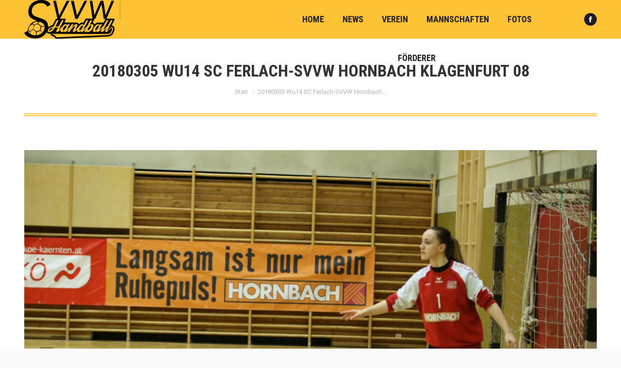

--- FILE ---
content_type: text/html; charset=UTF-8
request_url: https://svvw.at/gallerie/20180305-wu14-sc-ferlach-svvw-hornbach-klagenfurt/20180305-wu14-sc-ferlach-svvw-hornbach-klagenfurt-08/
body_size: 11398
content:
<!DOCTYPE html> <!--[if !(IE 6) | !(IE 7) | !(IE 8)  ]><!--><html lang=de class=no-js> <!--<![endif]--><head><meta charset="UTF-8"><meta name="viewport" content="width=device-width, initial-scale=1, maximum-scale=1, user-scalable=0"><meta name="theme-color" content="#fdc134"><link rel=profile href=https://gmpg.org/xfn/11> <script>if(/Android|webOS|iPhone|iPad|iPod|BlackBerry|IEMobile|Opera Mini/i.test(navigator.userAgent)){var originalAddEventListener=EventTarget.prototype.addEventListener,oldWidth=window.innerWidth;EventTarget.prototype.addEventListener=function(eventName,eventHandler,useCapture){if(eventName==="resize"){originalAddEventListener.call(this,eventName,function(event){if(oldWidth===window.innerWidth){return;}
oldWidth=window.innerWidth;if(eventHandler.handleEvent){eventHandler.handleEvent.call(this,event);}
else{eventHandler.call(this,event);};},useCapture);}
else{originalAddEventListener.call(this,eventName,eventHandler,useCapture);};};};</script> <meta name='robots' content='index, follow, max-image-preview:large, max-snippet:-1, max-video-preview:-1'><title>20180305 Wu14 SC Ferlach-SVVW Hornbach Klagenfurt 08 - ASKÖ SVVW Klagenfurt</title><link rel=canonical href=https://svvw.at/wp-content/uploads/2018/03/20180305-Wu14-SC-Ferlach-SVVW-Hornbach-Klagenfurt-08.jpg><meta property="og:locale" content="de_DE"><meta property="og:type" content="article"><meta property="og:title" content="20180305 Wu14 SC Ferlach-SVVW Hornbach Klagenfurt 08 - ASKÖ SVVW Klagenfurt"><meta property="og:url" content="https://svvw.at/wp-content/uploads/2018/03/20180305-Wu14-SC-Ferlach-SVVW-Hornbach-Klagenfurt-08.jpg"><meta property="og:site_name" content="ASKÖ SVVW Klagenfurt"><meta property="article:publisher" content="https://www.facebook.com/SVVW-Hornbach-Klagenfurt-270871729640268/"><meta property="og:image" content="https://svvw.at/wp-content/uploads/2018/03/20180305-Wu14-SC-Ferlach-SVVW-Hornbach-Klagenfurt-08.jpg"><meta property="og:image:width" content="1204"><meta property="og:image:height" content="803"><meta property="og:image:type" content="image/jpeg"><meta name="twitter:card" content="summary_large_image"> <script type=application/ld+json class=yoast-schema-graph>{"@context":"https://schema.org","@graph":[{"@type":"WebPage","@id":"https://svvw.at/wp-content/uploads/2018/03/20180305-Wu14-SC-Ferlach-SVVW-Hornbach-Klagenfurt-08.jpg","url":"https://svvw.at/wp-content/uploads/2018/03/20180305-Wu14-SC-Ferlach-SVVW-Hornbach-Klagenfurt-08.jpg","name":"20180305 Wu14 SC Ferlach-SVVW Hornbach Klagenfurt 08 - ASKÖ SVVW Klagenfurt","isPartOf":{"@id":"https://svvw.at/#website"},"primaryImageOfPage":{"@id":"https://svvw.at/wp-content/uploads/2018/03/20180305-Wu14-SC-Ferlach-SVVW-Hornbach-Klagenfurt-08.jpg#primaryimage"},"image":{"@id":"https://svvw.at/wp-content/uploads/2018/03/20180305-Wu14-SC-Ferlach-SVVW-Hornbach-Klagenfurt-08.jpg#primaryimage"},"thumbnailUrl":"https://svvw.at/wp-content/uploads/2018/03/20180305-Wu14-SC-Ferlach-SVVW-Hornbach-Klagenfurt-08.jpg","datePublished":"2018-03-05T20:05:21+00:00","dateModified":"2018-03-05T20:05:21+00:00","breadcrumb":{"@id":"https://svvw.at/wp-content/uploads/2018/03/20180305-Wu14-SC-Ferlach-SVVW-Hornbach-Klagenfurt-08.jpg#breadcrumb"},"inLanguage":"de","potentialAction":[{"@type":"ReadAction","target":["https://svvw.at/wp-content/uploads/2018/03/20180305-Wu14-SC-Ferlach-SVVW-Hornbach-Klagenfurt-08.jpg"]}]},{"@type":"ImageObject","inLanguage":"de","@id":"https://svvw.at/wp-content/uploads/2018/03/20180305-Wu14-SC-Ferlach-SVVW-Hornbach-Klagenfurt-08.jpg#primaryimage","url":"https://svvw.at/wp-content/uploads/2018/03/20180305-Wu14-SC-Ferlach-SVVW-Hornbach-Klagenfurt-08.jpg","contentUrl":"https://svvw.at/wp-content/uploads/2018/03/20180305-Wu14-SC-Ferlach-SVVW-Hornbach-Klagenfurt-08.jpg","width":"1204","height":"803"},{"@type":"BreadcrumbList","@id":"https://svvw.at/wp-content/uploads/2018/03/20180305-Wu14-SC-Ferlach-SVVW-Hornbach-Klagenfurt-08.jpg#breadcrumb","itemListElement":[{"@type":"ListItem","position":1,"name":"Home","item":"https://svvw.at/"},{"@type":"ListItem","position":2,"name":"20180305 Wu14 SC Ferlach &#8211; SVVW Hornbach Klagenfurt","item":"https://svvw.at/gallerie/20180305-wu14-sc-ferlach-svvw-hornbach-klagenfurt/"},{"@type":"ListItem","position":3,"name":"20180305 Wu14 SC Ferlach-SVVW Hornbach Klagenfurt 08"}]},{"@type":"WebSite","@id":"https://svvw.at/#website","url":"https://svvw.at/","name":"ASKÖ SVVW Klagenfurt","description":"","publisher":{"@id":"https://svvw.at/#organization"},"potentialAction":[{"@type":"SearchAction","target":{"@type":"EntryPoint","urlTemplate":"https://svvw.at/?s={search_term_string}"},"query-input":"required name=search_term_string"}],"inLanguage":"de"},{"@type":"Organization","@id":"https://svvw.at/#organization","name":"SVVW Hornbach Klagenfurt","url":"https://svvw.at/","sameAs":["https://www.facebook.com/SVVW-Hornbach-Klagenfurt-270871729640268/"],"logo":{"@type":"ImageObject","inLanguage":"de","@id":"https://svvw.at/#/schema/logo/image/","url":"https://svvw.at/wp-content/uploads/2017/11/svvw-handball-hornbach-klagenfurt-logo-quer.png","contentUrl":"https://svvw.at/wp-content/uploads/2017/11/svvw-handball-hornbach-klagenfurt-logo-quer.png","width":"2361","height":"420","caption":"SVVW Hornbach Klagenfurt"},"image":{"@id":"https://svvw.at/#/schema/logo/image/"}}]}</script> <link rel=dns-prefetch href=//fonts.googleapis.com><link rel=alternate type=application/rss+xml title="ASKÖ SVVW Klagenfurt &raquo; Feed" href=https://svvw.at/feed/ > <script>window._wpemojiSettings={"baseUrl":"https:\/\/s.w.org\/images\/core\/emoji\/14.0.0\/72x72\/","ext":".png","svgUrl":"https:\/\/s.w.org\/images\/core\/emoji\/14.0.0\/svg\/","svgExt":".svg","source":{"concatemoji":"https:\/\/svvw.at\/wp-includes\/js\/wp-emoji-release.min.js?ver=6.1.7"}};
/*! This file is auto-generated */
!function(e,a,t){var n,r,o,i=a.createElement("canvas"),p=i.getContext&&i.getContext("2d");function s(e,t){var a=String.fromCharCode,e=(p.clearRect(0,0,i.width,i.height),p.fillText(a.apply(this,e),0,0),i.toDataURL());return p.clearRect(0,0,i.width,i.height),p.fillText(a.apply(this,t),0,0),e===i.toDataURL()}function c(e){var t=a.createElement("script");t.src=e,t.defer=t.type="text/javascript",a.getElementsByTagName("head")[0].appendChild(t)}for(o=Array("flag","emoji"),t.supports={everything:!0,everythingExceptFlag:!0},r=0;r<o.length;r++)t.supports[o[r]]=function(e){if(p&&p.fillText)switch(p.textBaseline="top",p.font="600 32px Arial",e){case"flag":return s([127987,65039,8205,9895,65039],[127987,65039,8203,9895,65039])?!1:!s([55356,56826,55356,56819],[55356,56826,8203,55356,56819])&&!s([55356,57332,56128,56423,56128,56418,56128,56421,56128,56430,56128,56423,56128,56447],[55356,57332,8203,56128,56423,8203,56128,56418,8203,56128,56421,8203,56128,56430,8203,56128,56423,8203,56128,56447]);case"emoji":return!s([129777,127995,8205,129778,127999],[129777,127995,8203,129778,127999])}return!1}(o[r]),t.supports.everything=t.supports.everything&&t.supports[o[r]],"flag"!==o[r]&&(t.supports.everythingExceptFlag=t.supports.everythingExceptFlag&&t.supports[o[r]]);t.supports.everythingExceptFlag=t.supports.everythingExceptFlag&&!t.supports.flag,t.DOMReady=!1,t.readyCallback=function(){t.DOMReady=!0},t.supports.everything||(n=function(){t.readyCallback()},a.addEventListener?(a.addEventListener("DOMContentLoaded",n,!1),e.addEventListener("load",n,!1)):(e.attachEvent("onload",n),a.attachEvent("onreadystatechange",function(){"complete"===a.readyState&&t.readyCallback()})),(e=t.source||{}).concatemoji?c(e.concatemoji):e.wpemoji&&e.twemoji&&(c(e.twemoji),c(e.wpemoji)))}(window,document,window._wpemojiSettings);</script> <style>img.wp-smiley,img.emoji{display:inline !important;border:none !important;box-shadow:none !important;height:1em !important;width:1em !important;margin:0 0.07em !important;vertical-align:-0.1em !important;background:none !important;padding:0 !important}</style><link rel=stylesheet href=https://svvw.at/wp-content/cache/minify/a0df1.css media=all><style id=wp-block-library-theme-inline-css>.wp-block-audio figcaption{color:#555;font-size:13px;text-align:center}.is-dark-theme .wp-block-audio figcaption{color:hsla(0,0%,100%,.65)}.wp-block-audio{margin:0 0 1em}.wp-block-code{border:1px solid #ccc;border-radius:4px;font-family:Menlo,Consolas,monaco,monospace;padding:.8em 1em}.wp-block-embed figcaption{color:#555;font-size:13px;text-align:center}.is-dark-theme .wp-block-embed figcaption{color:hsla(0,0%,100%,.65)}.wp-block-embed{margin:0 0 1em}.blocks-gallery-caption{color:#555;font-size:13px;text-align:center}.is-dark-theme .blocks-gallery-caption{color:hsla(0,0%,100%,.65)}.wp-block-image figcaption{color:#555;font-size:13px;text-align:center}.is-dark-theme .wp-block-image figcaption{color:hsla(0,0%,100%,.65)}.wp-block-image{margin:0 0 1em}.wp-block-pullquote{border-top:4px solid;border-bottom:4px solid;margin-bottom:1.75em;color:currentColor}.wp-block-pullquote__citation,.wp-block-pullquote cite,.wp-block-pullquote footer{color:currentColor;text-transform:uppercase;font-size:.8125em;font-style:normal}.wp-block-quote{border-left:.25em solid;margin:0 0 1.75em;padding-left:1em}.wp-block-quote cite,.wp-block-quote footer{color:currentColor;font-size:.8125em;position:relative;font-style:normal}.wp-block-quote.has-text-align-right{border-left:none;border-right:.25em solid;padding-left:0;padding-right:1em}.wp-block-quote.has-text-align-center{border:none;padding-left:0}.wp-block-quote.is-large,.wp-block-quote.is-style-large,.wp-block-quote.is-style-plain{border:none}.wp-block-search .wp-block-search__label{font-weight:700}.wp-block-search__button{border:1px solid #ccc;padding:.375em .625em}:where(.wp-block-group.has-background){padding:1.25em 2.375em}.wp-block-separator.has-css-opacity{opacity:.4}.wp-block-separator{border:none;border-bottom:2px solid;margin-left:auto;margin-right:auto}.wp-block-separator.has-alpha-channel-opacity{opacity:1}.wp-block-separator:not(.is-style-wide):not(.is-style-dots){width:100px}.wp-block-separator.has-background:not(.is-style-dots){border-bottom:none;height:1px}.wp-block-separator.has-background:not(.is-style-wide):not(.is-style-dots){height:2px}.wp-block-table{margin:"0 0 1em 0"}.wp-block-table thead{border-bottom:3px solid}.wp-block-table tfoot{border-top:3px solid}.wp-block-table td,.wp-block-table th{word-break:normal}.wp-block-table figcaption{color:#555;font-size:13px;text-align:center}.is-dark-theme .wp-block-table figcaption{color:hsla(0,0%,100%,.65)}.wp-block-video figcaption{color:#555;font-size:13px;text-align:center}.is-dark-theme .wp-block-video figcaption{color:hsla(0,0%,100%,.65)}.wp-block-video{margin:0 0 1em}.wp-block-template-part.has-background{padding:1.25em 2.375em;margin-top:0;margin-bottom:0}</style><link rel=stylesheet href=https://svvw.at/wp-content/cache/minify/ee92c.css media=all><style id=global-styles-inline-css>/*<![CDATA[*/body{--wp--preset--color--black:#000;--wp--preset--color--cyan-bluish-gray:#abb8c3;--wp--preset--color--white:#FFF;--wp--preset--color--pale-pink:#f78da7;--wp--preset--color--vivid-red:#cf2e2e;--wp--preset--color--luminous-vivid-orange:#ff6900;--wp--preset--color--luminous-vivid-amber:#fcb900;--wp--preset--color--light-green-cyan:#7bdcb5;--wp--preset--color--vivid-green-cyan:#00d084;--wp--preset--color--pale-cyan-blue:#8ed1fc;--wp--preset--color--vivid-cyan-blue:#0693e3;--wp--preset--color--vivid-purple:#9b51e0;--wp--preset--color--accent:#fdc134;--wp--preset--color--dark-gray:#111;--wp--preset--color--light-gray:#767676;--wp--preset--gradient--vivid-cyan-blue-to-vivid-purple:linear-gradient(135deg,rgba(6,147,227,1) 0%,rgb(155,81,224) 100%);--wp--preset--gradient--light-green-cyan-to-vivid-green-cyan:linear-gradient(135deg,rgb(122,220,180) 0%,rgb(0,208,130) 100%);--wp--preset--gradient--luminous-vivid-amber-to-luminous-vivid-orange:linear-gradient(135deg,rgba(252,185,0,1) 0%,rgba(255,105,0,1) 100%);--wp--preset--gradient--luminous-vivid-orange-to-vivid-red:linear-gradient(135deg,rgba(255,105,0,1) 0%,rgb(207,46,46) 100%);--wp--preset--gradient--very-light-gray-to-cyan-bluish-gray:linear-gradient(135deg,rgb(238,238,238) 0%,rgb(169,184,195) 100%);--wp--preset--gradient--cool-to-warm-spectrum:linear-gradient(135deg,rgb(74,234,220) 0%,rgb(151,120,209) 20%,rgb(207,42,186) 40%,rgb(238,44,130) 60%,rgb(251,105,98) 80%,rgb(254,248,76) 100%);--wp--preset--gradient--blush-light-purple:linear-gradient(135deg,rgb(255,206,236) 0%,rgb(152,150,240) 100%);--wp--preset--gradient--blush-bordeaux:linear-gradient(135deg,rgb(254,205,165) 0%,rgb(254,45,45) 50%,rgb(107,0,62) 100%);--wp--preset--gradient--luminous-dusk:linear-gradient(135deg,rgb(255,203,112) 0%,rgb(199,81,192) 50%,rgb(65,88,208) 100%);--wp--preset--gradient--pale-ocean:linear-gradient(135deg,rgb(255,245,203) 0%,rgb(182,227,212) 50%,rgb(51,167,181) 100%);--wp--preset--gradient--electric-grass:linear-gradient(135deg,rgb(202,248,128) 0%,rgb(113,206,126) 100%);--wp--preset--gradient--midnight:linear-gradient(135deg,rgb(2,3,129) 0%,rgb(40,116,252) 100%);--wp--preset--duotone--dark-grayscale:url('#wp-duotone-dark-grayscale');--wp--preset--duotone--grayscale:url('#wp-duotone-grayscale');--wp--preset--duotone--purple-yellow:url('#wp-duotone-purple-yellow');--wp--preset--duotone--blue-red:url('#wp-duotone-blue-red');--wp--preset--duotone--midnight:url('#wp-duotone-midnight');--wp--preset--duotone--magenta-yellow:url('#wp-duotone-magenta-yellow');--wp--preset--duotone--purple-green:url('#wp-duotone-purple-green');--wp--preset--duotone--blue-orange:url('#wp-duotone-blue-orange');--wp--preset--font-size--small:13px;--wp--preset--font-size--medium:20px;--wp--preset--font-size--large:36px;--wp--preset--font-size--x-large:42px;--wp--preset--spacing--20:0.44rem;--wp--preset--spacing--30:0.67rem;--wp--preset--spacing--40:1rem;--wp--preset--spacing--50:1.5rem;--wp--preset--spacing--60:2.25rem;--wp--preset--spacing--70:3.38rem;--wp--preset--spacing--80:5.06rem}:where(.is-layout-flex){gap:0.5em}body .is-layout-flow>.alignleft{float:left;margin-inline-start:0;margin-inline-end:2em}body .is-layout-flow>.alignright{float:right;margin-inline-start:2em;margin-inline-end:0}body .is-layout-flow>.aligncenter{margin-left:auto !important;margin-right:auto !important}body .is-layout-constrained>.alignleft{float:left;margin-inline-start:0;margin-inline-end:2em}body .is-layout-constrained>.alignright{float:right;margin-inline-start:2em;margin-inline-end:0}body .is-layout-constrained>.aligncenter{margin-left:auto !important;margin-right:auto !important}body .is-layout-constrained>:where(:not(.alignleft):not(.alignright):not(.alignfull)){max-width:var(--wp--style--global--content-size);margin-left:auto !important;margin-right:auto !important}body .is-layout-constrained>.alignwide{max-width:var(--wp--style--global--wide-size)}body .is-layout-flex{display:flex}body .is-layout-flex{flex-wrap:wrap;align-items:center}body .is-layout-flex>*{margin:0}:where(.wp-block-columns.is-layout-flex){gap:2em}.has-black-color{color:var(--wp--preset--color--black) !important}.has-cyan-bluish-gray-color{color:var(--wp--preset--color--cyan-bluish-gray) !important}.has-white-color{color:var(--wp--preset--color--white) !important}.has-pale-pink-color{color:var(--wp--preset--color--pale-pink) !important}.has-vivid-red-color{color:var(--wp--preset--color--vivid-red) !important}.has-luminous-vivid-orange-color{color:var(--wp--preset--color--luminous-vivid-orange) !important}.has-luminous-vivid-amber-color{color:var(--wp--preset--color--luminous-vivid-amber) !important}.has-light-green-cyan-color{color:var(--wp--preset--color--light-green-cyan) !important}.has-vivid-green-cyan-color{color:var(--wp--preset--color--vivid-green-cyan) !important}.has-pale-cyan-blue-color{color:var(--wp--preset--color--pale-cyan-blue) !important}.has-vivid-cyan-blue-color{color:var(--wp--preset--color--vivid-cyan-blue) !important}.has-vivid-purple-color{color:var(--wp--preset--color--vivid-purple) !important}.has-black-background-color{background-color:var(--wp--preset--color--black) !important}.has-cyan-bluish-gray-background-color{background-color:var(--wp--preset--color--cyan-bluish-gray) !important}.has-white-background-color{background-color:var(--wp--preset--color--white) !important}.has-pale-pink-background-color{background-color:var(--wp--preset--color--pale-pink) !important}.has-vivid-red-background-color{background-color:var(--wp--preset--color--vivid-red) !important}.has-luminous-vivid-orange-background-color{background-color:var(--wp--preset--color--luminous-vivid-orange) !important}.has-luminous-vivid-amber-background-color{background-color:var(--wp--preset--color--luminous-vivid-amber) !important}.has-light-green-cyan-background-color{background-color:var(--wp--preset--color--light-green-cyan) !important}.has-vivid-green-cyan-background-color{background-color:var(--wp--preset--color--vivid-green-cyan) !important}.has-pale-cyan-blue-background-color{background-color:var(--wp--preset--color--pale-cyan-blue) !important}.has-vivid-cyan-blue-background-color{background-color:var(--wp--preset--color--vivid-cyan-blue) !important}.has-vivid-purple-background-color{background-color:var(--wp--preset--color--vivid-purple) !important}.has-black-border-color{border-color:var(--wp--preset--color--black) !important}.has-cyan-bluish-gray-border-color{border-color:var(--wp--preset--color--cyan-bluish-gray) !important}.has-white-border-color{border-color:var(--wp--preset--color--white) !important}.has-pale-pink-border-color{border-color:var(--wp--preset--color--pale-pink) !important}.has-vivid-red-border-color{border-color:var(--wp--preset--color--vivid-red) !important}.has-luminous-vivid-orange-border-color{border-color:var(--wp--preset--color--luminous-vivid-orange) !important}.has-luminous-vivid-amber-border-color{border-color:var(--wp--preset--color--luminous-vivid-amber) !important}.has-light-green-cyan-border-color{border-color:var(--wp--preset--color--light-green-cyan) !important}.has-vivid-green-cyan-border-color{border-color:var(--wp--preset--color--vivid-green-cyan) !important}.has-pale-cyan-blue-border-color{border-color:var(--wp--preset--color--pale-cyan-blue) !important}.has-vivid-cyan-blue-border-color{border-color:var(--wp--preset--color--vivid-cyan-blue) !important}.has-vivid-purple-border-color{border-color:var(--wp--preset--color--vivid-purple) !important}.has-vivid-cyan-blue-to-vivid-purple-gradient-background{background:var(--wp--preset--gradient--vivid-cyan-blue-to-vivid-purple) !important}.has-light-green-cyan-to-vivid-green-cyan-gradient-background{background:var(--wp--preset--gradient--light-green-cyan-to-vivid-green-cyan) !important}.has-luminous-vivid-amber-to-luminous-vivid-orange-gradient-background{background:var(--wp--preset--gradient--luminous-vivid-amber-to-luminous-vivid-orange) !important}.has-luminous-vivid-orange-to-vivid-red-gradient-background{background:var(--wp--preset--gradient--luminous-vivid-orange-to-vivid-red) !important}.has-very-light-gray-to-cyan-bluish-gray-gradient-background{background:var(--wp--preset--gradient--very-light-gray-to-cyan-bluish-gray) !important}.has-cool-to-warm-spectrum-gradient-background{background:var(--wp--preset--gradient--cool-to-warm-spectrum) !important}.has-blush-light-purple-gradient-background{background:var(--wp--preset--gradient--blush-light-purple) !important}.has-blush-bordeaux-gradient-background{background:var(--wp--preset--gradient--blush-bordeaux) !important}.has-luminous-dusk-gradient-background{background:var(--wp--preset--gradient--luminous-dusk) !important}.has-pale-ocean-gradient-background{background:var(--wp--preset--gradient--pale-ocean) !important}.has-electric-grass-gradient-background{background:var(--wp--preset--gradient--electric-grass) !important}.has-midnight-gradient-background{background:var(--wp--preset--gradient--midnight) !important}.has-small-font-size{font-size:var(--wp--preset--font-size--small) !important}.has-medium-font-size{font-size:var(--wp--preset--font-size--medium) !important}.has-large-font-size{font-size:var(--wp--preset--font-size--large) !important}.has-x-large-font-size{font-size:var(--wp--preset--font-size--x-large) !important}.wp-block-navigation a:where(:not(.wp-element-button)){color:inherit}:where(.wp-block-columns.is-layout-flex){gap:2em}.wp-block-pullquote{font-size:1.5em;line-height:1.6}/*]]>*/</style><link rel=stylesheet href=https://svvw.at/wp-content/cache/minify/b1514.css media=all><link rel=stylesheet id=dt-web-fonts-css href='https://fonts.googleapis.com/css?family=Roboto:400,500,600,700%7CRoboto+Condensed:400,600,700' type=text/css media=all><link rel=stylesheet href=https://svvw.at/wp-content/cache/minify/42d14.css media=all><style id=dt-main-inline-css>/*<![CDATA[*/body #load{display:block;height:100%;overflow:hidden;position:fixed;width:100%;z-index:9901;opacity:1;visibility:visible;transition:all .35s ease-out}.load-wrap{width:100%;height:100%;background-position:center center;background-repeat:no-repeat;text-align:center;display:-ms-flexbox;display:-ms-flex;display:flex;-ms-align-items:center;-ms-flex-align:center;align-items:center;-ms-flex-flow:column wrap;flex-flow:column wrap;-ms-flex-pack:center;-ms-justify-content:center;justify-content:center}.load-wrap>svg{position:absolute;top:50%;left:50%;transform:translate(-50%,-50%)}#load{background:var(--the7-elementor-beautiful-loading-bg,#ffffff);--the7-beautiful-spinner-color2:var(--the7-beautiful-spinner-color,#fdc134)}/*]]>*/</style><link rel=stylesheet href=https://svvw.at/wp-content/cache/minify/80486.css media=all> <script src=https://svvw.at/wp-content/cache/minify/818c0.js></script> <script id=layerslider-greensock-js-extra>var LS_Meta={"v":"6.10.2"};</script> <script src=https://svvw.at/wp-content/cache/minify/2c15a.js></script> <script async src=https://svvw.at/wp-content/cache/minify/e0c07.js></script> <script id=dt-above-fold-js-extra>/*<![CDATA[*/var dtLocal={"themeUrl":"https:\/\/svvw.at\/wp-content\/themes\/dt-the7","passText":"Um diesen gesch\u00fctzten Eintrag anzusehen, geben Sie bitte das Passwort ein:","moreButtonText":{"loading":"Lade...","loadMore":"Mehr laden"},"postID":"3818","ajaxurl":"https:\/\/svvw.at\/wp-admin\/admin-ajax.php","REST":{"baseUrl":"https:\/\/svvw.at\/wp-json\/the7\/v1","endpoints":{"sendMail":"\/send-mail"}},"contactMessages":{"required":"One or more fields have an error. Please check and try again.","terms":"Please accept the privacy policy.","fillTheCaptchaError":"Please, fill the captcha."},"captchaSiteKey":"","ajaxNonce":"1c97bc88de","pageData":"","themeSettings":{"smoothScroll":"off","lazyLoading":false,"accentColor":{"mode":"solid","color":"#fdc134"},"desktopHeader":{"height":80},"ToggleCaptionEnabled":"disabled","ToggleCaption":"Navigation","floatingHeader":{"showAfter":160,"showMenu":true,"height":80,"logo":{"showLogo":true,"html":"<img class=\" preload-me\" src=\"https:\/\/svvw.at\/wp-content\/uploads\/2017\/11\/svvw-handball-hornbach-klagenfurt-logo-quer-e1742151229411.png\" srcset=\"https:\/\/svvw.at\/wp-content\/uploads\/2017\/11\/svvw-handball-hornbach-klagenfurt-logo-quer-e1742151229411.png 500w\" width=\"500\" height=\"200\"   sizes=\"500px\" alt=\"ASK\u00d6 SVVW Klagenfurt\" \/>","url":"https:\/\/svvw.at\/"}},"topLine":{"floatingTopLine":{"logo":{"showLogo":false,"html":""}}},"mobileHeader":{"firstSwitchPoint":1100,"secondSwitchPoint":778,"firstSwitchPointHeight":80,"secondSwitchPointHeight":80,"mobileToggleCaptionEnabled":"disabled","mobileToggleCaption":"Menu"},"stickyMobileHeaderFirstSwitch":{"logo":{"html":"<img class=\" preload-me\" src=\"https:\/\/svvw.at\/wp-content\/uploads\/2017\/11\/svvw-handball-hornbach-klagenfurt-logo-quer-e1742151229411.png\" srcset=\"https:\/\/svvw.at\/wp-content\/uploads\/2017\/11\/svvw-handball-hornbach-klagenfurt-logo-quer-e1742151229411.png 500w\" width=\"500\" height=\"200\"   sizes=\"500px\" alt=\"ASK\u00d6 SVVW Klagenfurt\" \/>"}},"stickyMobileHeaderSecondSwitch":{"logo":{"html":"<img class=\" preload-me\" src=\"https:\/\/svvw.at\/wp-content\/uploads\/2017\/11\/svvw-handball-hornbach-klagenfurt-logo-quer-e1742151229411.png\" srcset=\"https:\/\/svvw.at\/wp-content\/uploads\/2017\/11\/svvw-handball-hornbach-klagenfurt-logo-quer-e1742151229411.png 500w\" width=\"500\" height=\"200\"   sizes=\"500px\" alt=\"ASK\u00d6 SVVW Klagenfurt\" \/>"}},"content":{"textColor":"#8b8d94","headerColor":"#333333"},"sidebar":{"switchPoint":992},"boxedWidth":"1340px","stripes":{"stripe1":{"textColor":"#989a9f","headerColor":"#ebecef"},"stripe2":{"textColor":"#1b1b1d","headerColor":"#1b1b1d"},"stripe3":{"textColor":"#1b1b1d","headerColor":"#1b1b1d"}}}};var dtShare={"shareButtonText":{"facebook":"Share on Facebook","twitter":"Tweet","pinterest":"Pin it","linkedin":"Share on Linkedin","whatsapp":"Share on Whatsapp"},"overlayOpacity":"85"};/*]]>*/</script> <script src=https://svvw.at/wp-content/cache/minify/85615.js></script> <meta name="generator" content="Powered by LayerSlider 6.10.2 - Multi-Purpose, Responsive, Parallax, Mobile-Friendly Slider Plugin for WordPress."><link rel=https://api.w.org/ href=https://svvw.at/wp-json/ ><link rel=alternate type=application/json href=https://svvw.at/wp-json/wp/v2/media/3818><link rel=EditURI type=application/rsd+xml title=RSD href=https://svvw.at/xmlrpc.php?rsd><link rel=wlwmanifest type=application/wlwmanifest+xml href=https://svvw.at/wp-includes/wlwmanifest.xml><meta name="generator" content="WordPress 6.1.7"><link rel=shortlink href='https://svvw.at/?p=3818'><link rel=alternate type=application/json+oembed href="https://svvw.at/wp-json/oembed/1.0/embed?url=https%3A%2F%2Fsvvw.at%2Fgallerie%2F20180305-wu14-sc-ferlach-svvw-hornbach-klagenfurt%2F20180305-wu14-sc-ferlach-svvw-hornbach-klagenfurt-08%2F"><link rel=alternate type=text/xml+oembed href="https://svvw.at/wp-json/oembed/1.0/embed?url=https%3A%2F%2Fsvvw.at%2Fgallerie%2F20180305-wu14-sc-ferlach-svvw-hornbach-klagenfurt%2F20180305-wu14-sc-ferlach-svvw-hornbach-klagenfurt-08%2F&#038;format=xml">  <script>var WP_Statistics_http=new XMLHttpRequest();WP_Statistics_http.open('GET','https://svvw.at/wp-json/wp-statistics/v2/hit?_=1742455278&_wpnonce=ce3999ce5a&wp_statistics_hit_rest=yes&referred=https%3A%2F%2Fsvvw.at&exclusion_match=yes&exclusion_reason=CrawlerDetect&track_all=1&current_page_type=post&current_page_id=3818&search_query&page_uri=/gallerie/20180305-wu14-sc-ferlach-svvw-hornbach-klagenfurt/20180305-wu14-sc-ferlach-svvw-hornbach-klagenfurt-08/',true);WP_Statistics_http.setRequestHeader("Content-Type","application/json;charset=UTF-8");WP_Statistics_http.send(null);</script> <meta name="generator" content="Powered by Slider Revolution 6.6.5 - responsive, Mobile-Friendly Slider Plugin for WordPress with comfortable drag and drop interface."> <script id=the7-loader-script>document.addEventListener("DOMContentLoaded",function(event){var load=document.getElementById("load");if(!load.classList.contains('loader-removed')){var removeLoading=setTimeout(function(){load.className+=" loader-removed";},300);}});</script> <script>function setREVStartSize(e){window.RSIW=window.RSIW===undefined?window.innerWidth:window.RSIW;window.RSIH=window.RSIH===undefined?window.innerHeight:window.RSIH;try{var pw=document.getElementById(e.c).parentNode.offsetWidth,newh;pw=pw===0||isNaN(pw)||(e.l=="fullwidth"||e.layout=="fullwidth")?window.RSIW:pw;e.tabw=e.tabw===undefined?0:parseInt(e.tabw);e.thumbw=e.thumbw===undefined?0:parseInt(e.thumbw);e.tabh=e.tabh===undefined?0:parseInt(e.tabh);e.thumbh=e.thumbh===undefined?0:parseInt(e.thumbh);e.tabhide=e.tabhide===undefined?0:parseInt(e.tabhide);e.thumbhide=e.thumbhide===undefined?0:parseInt(e.thumbhide);e.mh=e.mh===undefined||e.mh==""||e.mh==="auto"?0:parseInt(e.mh,0);if(e.layout==="fullscreen"||e.l==="fullscreen")
newh=Math.max(e.mh,window.RSIH);else{e.gw=Array.isArray(e.gw)?e.gw:[e.gw];for(var i in e.rl)if(e.gw[i]===undefined||e.gw[i]===0)e.gw[i]=e.gw[i-1];e.gh=e.el===undefined||e.el===""||(Array.isArray(e.el)&&e.el.length==0)?e.gh:e.el;e.gh=Array.isArray(e.gh)?e.gh:[e.gh];for(var i in e.rl)if(e.gh[i]===undefined||e.gh[i]===0)e.gh[i]=e.gh[i-1];var nl=new Array(e.rl.length),ix=0,sl;e.tabw=e.tabhide>=pw?0:e.tabw;e.thumbw=e.thumbhide>=pw?0:e.thumbw;e.tabh=e.tabhide>=pw?0:e.tabh;e.thumbh=e.thumbhide>=pw?0:e.thumbh;for(var i in e.rl)nl[i]=e.rl[i]<window.RSIW?0:e.rl[i];sl=nl[0];for(var i in nl)if(sl>nl[i]&&nl[i]>0){sl=nl[i];ix=i;}
var m=pw>(e.gw[ix]+e.tabw+e.thumbw)?1:(pw-(e.tabw+e.thumbw))/(e.gw[ix]);newh=(e.gh[ix]*m)+(e.tabh+e.thumbh);}
var el=document.getElementById(e.c);if(el!==null&&el)el.style.height=newh+"px";el=document.getElementById(e.c+"_wrapper");if(el!==null&&el){el.style.height=newh+"px";el.style.display="block";}}catch(e){console.log("Failure at Presize of Slider:"+e)}};</script> <style id=wp-custom-css>.preload-me{height:auto}.branding a img{max-width:40% !important}</style><style id=the7-custom-inline-css>.main-nav > li > a .text-wrap, .header-bar .main-nav > li > a, .menu-box .main-nav>li>a{-webkit-flex-flow:column wrap;-moz-flex-flow:column wrap;-ms-flex-flow:column wrap;flex-flow:column wrap}.main-nav > .menu-item > a .fa{padding-right:0;padding-bottom:4px}</style></head><body id=the7-body class="attachment attachment-template-default single single-attachment postid-3818 attachmentid-3818 attachment-jpeg wp-embed-responsive the7-core-ver-2.7.1 no-comments dt-responsive-on right-mobile-menu-close-icon ouside-menu-close-icon mobile-hamburger-close-bg-enable mobile-hamburger-close-bg-hover-enable  fade-medium-mobile-menu-close-icon fade-medium-menu-close-icon srcset-enabled btn-flat custom-btn-color custom-btn-hover-color phantom-sticky phantom-disable-decoration phantom-main-logo-on sticky-mobile-header top-header first-switch-logo-left first-switch-menu-right second-switch-logo-left second-switch-menu-right right-mobile-menu layzr-loading-on popup-message-style the7-ver-11.0.3 dt-fa-compatibility"> <svg xmlns=http://www.w3.org/2000/svg viewBox="0 0 0 0" width=0 height=0 focusable=false role=none style="visibility: hidden; position: absolute; left: -9999px; overflow: hidden;" ><defs><filter id=wp-duotone-dark-grayscale><feColorMatrix color-interpolation-filters="sRGB" type="matrix" values=" .299 .587 .114 0 0 .299 .587 .114 0 0 .299 .587 .114 0 0 .299 .587 .114 0 0 "/><feComponentTransfer color-interpolation-filters="sRGB" ><feFuncR type="table" tableValues="0 0.49803921568627"/><feFuncG type="table" tableValues="0 0.49803921568627"/><feFuncB type="table" tableValues="0 0.49803921568627"/><feFuncA type="table" tableValues="1 1"/></feComponentTransfer><feComposite in2="SourceGraphic" operator="in"/></filter></defs></svg><svg xmlns=http://www.w3.org/2000/svg viewBox="0 0 0 0" width=0 height=0 focusable=false role=none style="visibility: hidden; position: absolute; left: -9999px; overflow: hidden;" ><defs><filter id=wp-duotone-grayscale><feColorMatrix color-interpolation-filters="sRGB" type="matrix" values=" .299 .587 .114 0 0 .299 .587 .114 0 0 .299 .587 .114 0 0 .299 .587 .114 0 0 "/><feComponentTransfer color-interpolation-filters="sRGB" ><feFuncR type="table" tableValues="0 1"/><feFuncG type="table" tableValues="0 1"/><feFuncB type="table" tableValues="0 1"/><feFuncA type="table" tableValues="1 1"/></feComponentTransfer><feComposite in2="SourceGraphic" operator="in"/></filter></defs></svg><svg xmlns=http://www.w3.org/2000/svg viewBox="0 0 0 0" width=0 height=0 focusable=false role=none style="visibility: hidden; position: absolute; left: -9999px; overflow: hidden;" ><defs><filter id=wp-duotone-purple-yellow><feColorMatrix color-interpolation-filters="sRGB" type="matrix" values=" .299 .587 .114 0 0 .299 .587 .114 0 0 .299 .587 .114 0 0 .299 .587 .114 0 0 "/><feComponentTransfer color-interpolation-filters="sRGB" ><feFuncR type="table" tableValues="0.54901960784314 0.98823529411765"/><feFuncG type="table" tableValues="0 1"/><feFuncB type="table" tableValues="0.71764705882353 0.25490196078431"/><feFuncA type="table" tableValues="1 1"/></feComponentTransfer><feComposite in2="SourceGraphic" operator="in"/></filter></defs></svg><svg xmlns=http://www.w3.org/2000/svg viewBox="0 0 0 0" width=0 height=0 focusable=false role=none style="visibility: hidden; position: absolute; left: -9999px; overflow: hidden;" ><defs><filter id=wp-duotone-blue-red><feColorMatrix color-interpolation-filters="sRGB" type="matrix" values=" .299 .587 .114 0 0 .299 .587 .114 0 0 .299 .587 .114 0 0 .299 .587 .114 0 0 "/><feComponentTransfer color-interpolation-filters="sRGB" ><feFuncR type="table" tableValues="0 1"/><feFuncG type="table" tableValues="0 0.27843137254902"/><feFuncB type="table" tableValues="0.5921568627451 0.27843137254902"/><feFuncA type="table" tableValues="1 1"/></feComponentTransfer><feComposite in2="SourceGraphic" operator="in"/></filter></defs></svg><svg xmlns=http://www.w3.org/2000/svg viewBox="0 0 0 0" width=0 height=0 focusable=false role=none style="visibility: hidden; position: absolute; left: -9999px; overflow: hidden;" ><defs><filter id=wp-duotone-midnight><feColorMatrix color-interpolation-filters="sRGB" type="matrix" values=" .299 .587 .114 0 0 .299 .587 .114 0 0 .299 .587 .114 0 0 .299 .587 .114 0 0 "/><feComponentTransfer color-interpolation-filters="sRGB" ><feFuncR type="table" tableValues="0 0"/><feFuncG type="table" tableValues="0 0.64705882352941"/><feFuncB type="table" tableValues="0 1"/><feFuncA type="table" tableValues="1 1"/></feComponentTransfer><feComposite in2="SourceGraphic" operator="in"/></filter></defs></svg><svg xmlns=http://www.w3.org/2000/svg viewBox="0 0 0 0" width=0 height=0 focusable=false role=none style="visibility: hidden; position: absolute; left: -9999px; overflow: hidden;" ><defs><filter id=wp-duotone-magenta-yellow><feColorMatrix color-interpolation-filters="sRGB" type="matrix" values=" .299 .587 .114 0 0 .299 .587 .114 0 0 .299 .587 .114 0 0 .299 .587 .114 0 0 "/><feComponentTransfer color-interpolation-filters="sRGB" ><feFuncR type="table" tableValues="0.78039215686275 1"/><feFuncG type="table" tableValues="0 0.94901960784314"/><feFuncB type="table" tableValues="0.35294117647059 0.47058823529412"/><feFuncA type="table" tableValues="1 1"/></feComponentTransfer><feComposite in2="SourceGraphic" operator="in"/></filter></defs></svg><svg xmlns=http://www.w3.org/2000/svg viewBox="0 0 0 0" width=0 height=0 focusable=false role=none style="visibility: hidden; position: absolute; left: -9999px; overflow: hidden;" ><defs><filter id=wp-duotone-purple-green><feColorMatrix color-interpolation-filters="sRGB" type="matrix" values=" .299 .587 .114 0 0 .299 .587 .114 0 0 .299 .587 .114 0 0 .299 .587 .114 0 0 "/><feComponentTransfer color-interpolation-filters="sRGB" ><feFuncR type="table" tableValues="0.65098039215686 0.40392156862745"/><feFuncG type="table" tableValues="0 1"/><feFuncB type="table" tableValues="0.44705882352941 0.4"/><feFuncA type="table" tableValues="1 1"/></feComponentTransfer><feComposite in2="SourceGraphic" operator="in"/></filter></defs></svg><svg xmlns=http://www.w3.org/2000/svg viewBox="0 0 0 0" width=0 height=0 focusable=false role=none style="visibility: hidden; position: absolute; left: -9999px; overflow: hidden;" ><defs><filter id=wp-duotone-blue-orange><feColorMatrix color-interpolation-filters="sRGB" type="matrix" values=" .299 .587 .114 0 0 .299 .587 .114 0 0 .299 .587 .114 0 0 .299 .587 .114 0 0 "/><feComponentTransfer color-interpolation-filters="sRGB" ><feFuncR type="table" tableValues="0.098039215686275 1"/><feFuncG type="table" tableValues="0 0.66274509803922"/><feFuncB type="table" tableValues="0.84705882352941 0.41960784313725"/><feFuncA type="table" tableValues="1 1"/></feComponentTransfer><feComposite in2="SourceGraphic" operator="in"/></filter></defs></svg><div id=load class=ring-loader><div class=load-wrap><style>/*<![CDATA[*/.the7-spinner{width:72px;height:72px;position:relative}.the7-spinner>div{border-radius:50%;width:9px;left:0;box-sizing:border-box;display:block;position:absolute;border:9px solid #fff;width:72px;height:72px}.the7-spinner-ring-bg{opacity:0.25}div.the7-spinner-ring{animation:spinner-animation 0.8s cubic-bezier(1, 1, 1, 1) infinite;border-color:var(--the7-beautiful-spinner-color2) transparent transparent transparent}@keyframes spinner-animation{from{transform:rotate(0deg)}to{transform:rotate(360deg)}}/*]]>*/</style><div class=the7-spinner><div class=the7-spinner-ring-bg></div><div class=the7-spinner-ring></div></div></div></div><div id=page > <a class="skip-link screen-reader-text" href=#content>Zum Inhalt springen</a><div class="masthead inline-header center widgets full-width shadow-mobile-header-decoration small-mobile-menu-icon show-sub-menu-on-hover"  role=banner><div class="top-bar top-bar-empty top-bar-line-hide"><div class=top-bar-bg ></div><div class="mini-widgets left-widgets"></div><div class="mini-widgets right-widgets"></div></div><header class=header-bar><div class=branding><div id=site-title class=assistive-text>ASKÖ SVVW Klagenfurt</div><div id=site-description class=assistive-text></div> <a class=same-logo href=https://svvw.at/ ><img class=" preload-me" src=https://svvw.at/wp-content/uploads/2017/11/svvw-handball-hornbach-klagenfurt-logo-quer-e1742151229411.png srcset="https://svvw.at/wp-content/uploads/2017/11/svvw-handball-hornbach-klagenfurt-logo-quer-e1742151229411.png 500w" width=500 height=200   sizes=500px alt="ASKÖ SVVW Klagenfurt"></a></div><ul id=primary-menu class="main-nav bg-outline-decoration hover-outline-decoration active-outline-decoration"><li class="menu-item menu-item-type-post_type menu-item-object-page menu-item-home menu-item-2125 first depth-0"><a href=https://svvw.at/ data-level=1><span class=menu-item-text><span class=menu-text>Home</span></span></a></li> <li class="menu-item menu-item-type-post_type menu-item-object-page current_page_parent menu-item-2123 depth-0"><a href=https://svvw.at/news/ data-level=1><span class=menu-item-text><span class=menu-text>News</span></span></a></li> <li class="menu-item menu-item-type-post_type menu-item-object-page menu-item-has-children menu-item-2113 has-children depth-0"><a href=https://svvw.at/verein/ class=not-clickable-item data-level=1><span class=menu-item-text><span class=menu-text>Verein</span></span></a><ul class="sub-nav level-arrows-on"><li class="menu-item menu-item-type-post_type menu-item-object-page menu-item-2114 first depth-1"><a href=https://svvw.at/verein/trainer/ data-level=2><span class=menu-item-text><span class=menu-text>Trainer</span></span></a></li> <li class="menu-item menu-item-type-post_type menu-item-object-page menu-item-2115 depth-1"><a href=https://svvw.at/verein/trainingszeiten/ data-level=2><span class=menu-item-text><span class=menu-text>Trainingszeiten</span></span></a></li> <li class="menu-item menu-item-type-post_type menu-item-object-page menu-item-2116 depth-1"><a href=https://svvw.at/verein/vorstand/ data-level=2><span class=menu-item-text><span class=menu-text>Vorstand</span></span></a></li> <li class="menu-item menu-item-type-post_type menu-item-object-page menu-item-2122 depth-1"><a href=https://svvw.at/verein/philosophie/ data-level=2><span class=menu-item-text><span class=menu-text>Philosophie</span></span></a></li> <li class="menu-item menu-item-type-post_type menu-item-object-page menu-item-2117 depth-1"><a href=https://svvw.at/verein/statuten/ data-level=2><span class=menu-item-text><span class=menu-text>Statuten</span></span></a></li> <li class="menu-item menu-item-type-post_type menu-item-object-page menu-item-2119 depth-1"><a href=https://svvw.at/verein/strategie/ data-level=2><span class=menu-item-text><span class=menu-text>Strategie</span></span></a></li> <li class="menu-item menu-item-type-post_type menu-item-object-page menu-item-2120 depth-1"><a href=https://svvw.at/verein/ueber-uns/ data-level=2><span class=menu-item-text><span class=menu-text>über uns</span></span></a></li> <li class="menu-item menu-item-type-post_type menu-item-object-page menu-item-2121 depth-1"><a href=https://svvw.at/verein/anfahrt/ data-level=2><span class=menu-item-text><span class=menu-text>Anfahrt</span></span></a></li> <li class="menu-item menu-item-type-post_type menu-item-object-page menu-item-2118 depth-1"><a href=https://svvw.at/verein/impresum/ data-level=2><span class=menu-item-text><span class=menu-text>Impressum</span></span></a></li> <li class="menu-item menu-item-type-post_type menu-item-object-page menu-item-4166 depth-1"><a href=https://svvw.at/verein/datenschutzerklaerung/ data-level=2><span class=menu-item-text><span class=menu-text>Datenschutzerklärung</span></span></a></li></ul></li> <li class="menu-item menu-item-type-post_type menu-item-object-page menu-item-has-children menu-item-2126 has-children depth-0"><a href=https://svvw.at/mannschaften-1718/ class=not-clickable-item data-level=1><span class=menu-item-text><span class=menu-text>Mannschaften</span></span></a><ul class="sub-nav level-arrows-on"><li class="menu-item menu-item-type-post_type menu-item-object-page menu-item-6862 first depth-1"><a href=https://svvw.at/mannschaften-1718/frauen-2022-23/ data-level=2><span class=menu-item-text><span class=menu-text>Frauen 2022/2023</span></span></a></li> <li class="menu-item menu-item-type-post_type menu-item-object-page menu-item-6841 depth-1"><a href=https://svvw.at/maenner-2022-2023/ data-level=2><span class=menu-item-text><span class=menu-text>Männer 2022/2023</span></span></a></li></ul></li> <li class="menu-item menu-item-type-post_type menu-item-object-page menu-item-2139 depth-0"><a href=https://svvw.at/fotos/ data-level=1><span class=menu-item-text><span class=menu-text>Fotos</span></span></a></li> <li class="menu-item menu-item-type-post_type menu-item-object-page menu-item-6878 last depth-0"><a href=https://svvw.at/foerderer/ data-level=1><span class=menu-item-text><span class=menu-text>Förderer</span></span></a></li></ul><div class=mini-widgets><div class="mini-search show-on-desktop near-logo-first-switch near-logo-second-switch popup-search custom-icon"><form class="searchform mini-widget-searchform" role=search method=get action=https://svvw.at/ ><div class=screen-reader-text>Search:</div> <a href class="submit mini-icon-off"></a><div class=popup-search-wrap> <input type=text class="field searchform-s" name=s value placeholder="Type and hit enter …" title="Search form"> <a href class=search-icon><i class=the7-mw-icon-search-bold></i></a></div><input type=submit class="assistive-text searchsubmit" value=Los!></form></div><div class="soc-ico show-on-desktop in-top-bar-right in-menu-second-switch custom-bg disabled-border border-off hover-custom-bg hover-disabled-border  hover-border-off"><a title="Facebook page opens in new window" href="https://www.facebook.com/profile.php?id=100064706405382#" target=_blank class=facebook><span class=soc-font-icon></span><span class=screen-reader-text>Facebook page opens in new window</span></a></div></div></header></div><div role=navigation class="dt-mobile-header mobile-menu-show-divider"><div class=dt-close-mobile-menu-icon><div class=close-line-wrap><span class=close-line></span><span class=close-line></span><span class=close-line></span></div></div><ul id=mobile-menu class=mobile-main-nav> <li class="menu-item menu-item-type-post_type menu-item-object-page menu-item-home menu-item-2125 first depth-0"><a href=https://svvw.at/ data-level=1><span class=menu-item-text><span class=menu-text>Home</span></span></a></li> <li class="menu-item menu-item-type-post_type menu-item-object-page current_page_parent menu-item-2123 depth-0"><a href=https://svvw.at/news/ data-level=1><span class=menu-item-text><span class=menu-text>News</span></span></a></li> <li class="menu-item menu-item-type-post_type menu-item-object-page menu-item-has-children menu-item-2113 has-children depth-0"><a href=https://svvw.at/verein/ class=not-clickable-item data-level=1><span class=menu-item-text><span class=menu-text>Verein</span></span></a><ul class="sub-nav level-arrows-on"><li class="menu-item menu-item-type-post_type menu-item-object-page menu-item-2114 first depth-1"><a href=https://svvw.at/verein/trainer/ data-level=2><span class=menu-item-text><span class=menu-text>Trainer</span></span></a></li> <li class="menu-item menu-item-type-post_type menu-item-object-page menu-item-2115 depth-1"><a href=https://svvw.at/verein/trainingszeiten/ data-level=2><span class=menu-item-text><span class=menu-text>Trainingszeiten</span></span></a></li> <li class="menu-item menu-item-type-post_type menu-item-object-page menu-item-2116 depth-1"><a href=https://svvw.at/verein/vorstand/ data-level=2><span class=menu-item-text><span class=menu-text>Vorstand</span></span></a></li> <li class="menu-item menu-item-type-post_type menu-item-object-page menu-item-2122 depth-1"><a href=https://svvw.at/verein/philosophie/ data-level=2><span class=menu-item-text><span class=menu-text>Philosophie</span></span></a></li> <li class="menu-item menu-item-type-post_type menu-item-object-page menu-item-2117 depth-1"><a href=https://svvw.at/verein/statuten/ data-level=2><span class=menu-item-text><span class=menu-text>Statuten</span></span></a></li> <li class="menu-item menu-item-type-post_type menu-item-object-page menu-item-2119 depth-1"><a href=https://svvw.at/verein/strategie/ data-level=2><span class=menu-item-text><span class=menu-text>Strategie</span></span></a></li> <li class="menu-item menu-item-type-post_type menu-item-object-page menu-item-2120 depth-1"><a href=https://svvw.at/verein/ueber-uns/ data-level=2><span class=menu-item-text><span class=menu-text>über uns</span></span></a></li> <li class="menu-item menu-item-type-post_type menu-item-object-page menu-item-2121 depth-1"><a href=https://svvw.at/verein/anfahrt/ data-level=2><span class=menu-item-text><span class=menu-text>Anfahrt</span></span></a></li> <li class="menu-item menu-item-type-post_type menu-item-object-page menu-item-2118 depth-1"><a href=https://svvw.at/verein/impresum/ data-level=2><span class=menu-item-text><span class=menu-text>Impressum</span></span></a></li> <li class="menu-item menu-item-type-post_type menu-item-object-page menu-item-4166 depth-1"><a href=https://svvw.at/verein/datenschutzerklaerung/ data-level=2><span class=menu-item-text><span class=menu-text>Datenschutzerklärung</span></span></a></li></ul></li> <li class="menu-item menu-item-type-post_type menu-item-object-page menu-item-has-children menu-item-2126 has-children depth-0"><a href=https://svvw.at/mannschaften-1718/ class=not-clickable-item data-level=1><span class=menu-item-text><span class=menu-text>Mannschaften</span></span></a><ul class="sub-nav level-arrows-on"><li class="menu-item menu-item-type-post_type menu-item-object-page menu-item-6862 first depth-1"><a href=https://svvw.at/mannschaften-1718/frauen-2022-23/ data-level=2><span class=menu-item-text><span class=menu-text>Frauen 2022/2023</span></span></a></li> <li class="menu-item menu-item-type-post_type menu-item-object-page menu-item-6841 depth-1"><a href=https://svvw.at/maenner-2022-2023/ data-level=2><span class=menu-item-text><span class=menu-text>Männer 2022/2023</span></span></a></li></ul></li> <li class="menu-item menu-item-type-post_type menu-item-object-page menu-item-2139 depth-0"><a href=https://svvw.at/fotos/ data-level=1><span class=menu-item-text><span class=menu-text>Fotos</span></span></a></li> <li class="menu-item menu-item-type-post_type menu-item-object-page menu-item-6878 last depth-0"><a href=https://svvw.at/foerderer/ data-level=1><span class=menu-item-text><span class=menu-text>Förderer</span></span></a></li></ul><div class=mobile-mini-widgets-in-menu></div></div><div class="page-title title-center breadcrumbs-mobile-off page-title-responsive-enabled" data-prlx-speed=0.5><div class=wf-wrap><div class="page-title-head hgroup"><h1 class="entry-title">20180305 Wu14 SC Ferlach-SVVW Hornbach Klagenfurt 08</h1></div><div class=page-title-breadcrumbs><div class=assistive-text>Sie befinden sich hier:</div><ol class="breadcrumbs text-small" itemscope itemtype=https://schema.org/BreadcrumbList><li itemprop=itemListElement itemscope itemtype=https://schema.org/ListItem><a itemprop=item href=https://svvw.at/ title=Start><span itemprop=name>Start</span></a><meta itemprop="position" content="1"></li><li class=current itemprop=itemListElement itemscope itemtype=https://schema.org/ListItem><span itemprop=name>20180305 Wu14 SC Ferlach-SVVW Hornbach&hellip;</span><meta itemprop="position" content="2"></li></ol></div></div></div><div id=main class="sidebar-none sidebar-divider-off"><div class=main-gradient></div><div class=wf-wrap><div class=wf-container-main><div id=content class=content role=main><article id=post-3818 class="post-3818 attachment type-attachment status-inherit description-off"> <a href=https://svvw.at/wp-content/uploads/2018/03/20180305-Wu14-SC-Ferlach-SVVW-Hornbach-Klagenfurt-08.jpg class="alignnone rollover rollover-zoom dt-pswp-item layzr-bg" data-dt-img-description title="20180305 Wu14 SC Ferlach-SVVW Hornbach Klagenfurt 08"><img class="preload-me lazy-load" src=data:image/svg+xml,%3Csvg%20xmlns%3D&#39;http%3A%2F%2Fwww.w3.org%2F2000%2Fsvg&#39;%20viewBox%3D&#39;0%200%201204%20803&#39;%2F%3E data-src=https://svvw.at/wp-content/uploads/2018/03/20180305-Wu14-SC-Ferlach-SVVW-Hornbach-Klagenfurt-08.jpg data-srcset="https://svvw.at/wp-content/uploads/2018/03/20180305-Wu14-SC-Ferlach-SVVW-Hornbach-Klagenfurt-08.jpg 1204w" alt width=1204 height=803></a></article></div></div></div></div><footer id=footer class="footer solid-bg"><div id=bottom-bar class="full-width-line logo-left" role=contentinfo><div class=wf-wrap><div class=wf-container-bottom><div class=wf-float-left>© svvw&nbsp;Dream-Theme &mdash; truly <a href=https://dream-theme.com target=_blank>premium WordPress themes</a></div><div class=wf-float-right></div></div></div></div></footer><a href=# class=scroll-top><svg version=1.1 id=Layer_1 xmlns=http://www.w3.org/2000/svg xmlns:xlink=http://www.w3.org/1999/xlink x=0px y=0px viewBox="0 0 16 16" style="enable-background:new 0 0 16 16;" xml:space=preserve> <path d="M11.7,6.3l-3-3C8.5,3.1,8.3,3,8,3c0,0,0,0,0,0C7.7,3,7.5,3.1,7.3,3.3l-3,3c-0.4,0.4-0.4,1,0,1.4c0.4,0.4,1,0.4,1.4,0L7,6.4 V12c0,0.6,0.4,1,1,1s1-0.4,1-1V6.4l1.3,1.3c0.4,0.4,1,0.4,1.4,0C11.9,7.5,12,7.3,12,7S11.9,6.5,11.7,6.3z"/> </svg><span class=screen-reader-text>Go to Top</span></a></div> <script>window.RS_MODULES=window.RS_MODULES||{};window.RS_MODULES.modules=window.RS_MODULES.modules||{};window.RS_MODULES.waiting=window.RS_MODULES.waiting||[];window.RS_MODULES.defered=false;window.RS_MODULES.moduleWaiting=window.RS_MODULES.moduleWaiting||{};window.RS_MODULES.type='compiled';</script> <link rel=stylesheet href=https://svvw.at/wp-content/cache/minify/edd85.css media=all><style id=rs-plugin-settings-inline-css>#rs-demo-id{}</style> <script src=https://svvw.at/wp-content/cache/minify/53c34.js></script> <script id=contact-form-7-js-extra>var wpcf7={"api":{"root":"https:\/\/svvw.at\/wp-json\/","namespace":"contact-form-7\/v1"},"cached":"1"};</script> <script src=https://svvw.at/wp-content/cache/minify/94f4b.js></script> <div class=pswp tabindex=-1 role=dialog aria-hidden=true><div class=pswp__bg></div><div class=pswp__scroll-wrap><div class=pswp__container><div class=pswp__item></div><div class=pswp__item></div><div class=pswp__item></div></div><div class="pswp__ui pswp__ui--hidden"><div class=pswp__top-bar><div class=pswp__counter></div> <button class="pswp__button pswp__button--close" title="Close (Esc)" aria-label="Close (Esc)"></button> <button class="pswp__button pswp__button--share" title=Share aria-label=Share></button> <button class="pswp__button pswp__button--fs" title="Toggle fullscreen" aria-label="Toggle fullscreen"></button> <button class="pswp__button pswp__button--zoom" title="Zoom in/out" aria-label="Zoom in/out"></button><div class=pswp__preloader><div class=pswp__preloader__icn><div class=pswp__preloader__cut><div class=pswp__preloader__donut></div></div></div></div></div><div class="pswp__share-modal pswp__share-modal--hidden pswp__single-tap"><div class=pswp__share-tooltip></div></div> <button class="pswp__button pswp__button--arrow--left" title="Previous (arrow left)" aria-label="Previous (arrow left)"> </button> <button class="pswp__button pswp__button--arrow--right" title="Next (arrow right)" aria-label="Next (arrow right)"> </button><div class=pswp__caption><div class=pswp__caption__center></div></div></div></div></div></body></html>